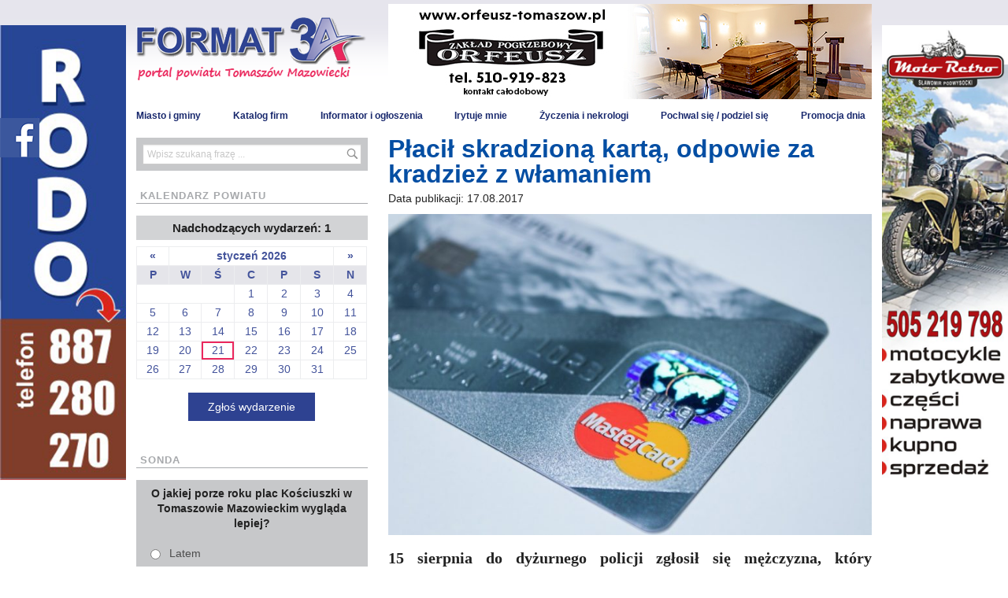

--- FILE ---
content_type: text/html; charset=UTF-8
request_url: http://format3a.pl/placil-skradziona-karta-odpowie-za-kradziez-z-wlamaniem/
body_size: 9130
content:
<!doctype html>
<html lang="pl">
  <head>
    <meta charset="utf-8" />
    <meta name="viewport" content="width=device-width" />
    <meta property="fb:app_id" content="327698857563672" />
    
    <title>Płacił skradzioną kartą, odpowie za kradzież z włamaniem &#8211; Format 3A</title>

	  <meta name='robots' content='max-image-preview:large' />
<link rel='dns-prefetch' href='//cdnjs.cloudflare.com' />
<link rel='stylesheet' id='validate-engine-css-css' href='http://format3a.pl/wp-content/plugins/wysija-newsletters/css/validationEngine.jquery.css?ver=2.21' type='text/css' media='all' />
<link rel='stylesheet' id='wp-block-library-css' href='http://format3a.pl/wp-includes/css/dist/block-library/style.min.css?ver=6.2.8' type='text/css' media='all' />
<link rel='stylesheet' id='classic-theme-styles-css' href='http://format3a.pl/wp-includes/css/classic-themes.min.css?ver=6.2.8' type='text/css' media='all' />
<style id='global-styles-inline-css' type='text/css'>
body{--wp--preset--color--black: #000000;--wp--preset--color--cyan-bluish-gray: #abb8c3;--wp--preset--color--white: #ffffff;--wp--preset--color--pale-pink: #f78da7;--wp--preset--color--vivid-red: #cf2e2e;--wp--preset--color--luminous-vivid-orange: #ff6900;--wp--preset--color--luminous-vivid-amber: #fcb900;--wp--preset--color--light-green-cyan: #7bdcb5;--wp--preset--color--vivid-green-cyan: #00d084;--wp--preset--color--pale-cyan-blue: #8ed1fc;--wp--preset--color--vivid-cyan-blue: #0693e3;--wp--preset--color--vivid-purple: #9b51e0;--wp--preset--gradient--vivid-cyan-blue-to-vivid-purple: linear-gradient(135deg,rgba(6,147,227,1) 0%,rgb(155,81,224) 100%);--wp--preset--gradient--light-green-cyan-to-vivid-green-cyan: linear-gradient(135deg,rgb(122,220,180) 0%,rgb(0,208,130) 100%);--wp--preset--gradient--luminous-vivid-amber-to-luminous-vivid-orange: linear-gradient(135deg,rgba(252,185,0,1) 0%,rgba(255,105,0,1) 100%);--wp--preset--gradient--luminous-vivid-orange-to-vivid-red: linear-gradient(135deg,rgba(255,105,0,1) 0%,rgb(207,46,46) 100%);--wp--preset--gradient--very-light-gray-to-cyan-bluish-gray: linear-gradient(135deg,rgb(238,238,238) 0%,rgb(169,184,195) 100%);--wp--preset--gradient--cool-to-warm-spectrum: linear-gradient(135deg,rgb(74,234,220) 0%,rgb(151,120,209) 20%,rgb(207,42,186) 40%,rgb(238,44,130) 60%,rgb(251,105,98) 80%,rgb(254,248,76) 100%);--wp--preset--gradient--blush-light-purple: linear-gradient(135deg,rgb(255,206,236) 0%,rgb(152,150,240) 100%);--wp--preset--gradient--blush-bordeaux: linear-gradient(135deg,rgb(254,205,165) 0%,rgb(254,45,45) 50%,rgb(107,0,62) 100%);--wp--preset--gradient--luminous-dusk: linear-gradient(135deg,rgb(255,203,112) 0%,rgb(199,81,192) 50%,rgb(65,88,208) 100%);--wp--preset--gradient--pale-ocean: linear-gradient(135deg,rgb(255,245,203) 0%,rgb(182,227,212) 50%,rgb(51,167,181) 100%);--wp--preset--gradient--electric-grass: linear-gradient(135deg,rgb(202,248,128) 0%,rgb(113,206,126) 100%);--wp--preset--gradient--midnight: linear-gradient(135deg,rgb(2,3,129) 0%,rgb(40,116,252) 100%);--wp--preset--duotone--dark-grayscale: url('#wp-duotone-dark-grayscale');--wp--preset--duotone--grayscale: url('#wp-duotone-grayscale');--wp--preset--duotone--purple-yellow: url('#wp-duotone-purple-yellow');--wp--preset--duotone--blue-red: url('#wp-duotone-blue-red');--wp--preset--duotone--midnight: url('#wp-duotone-midnight');--wp--preset--duotone--magenta-yellow: url('#wp-duotone-magenta-yellow');--wp--preset--duotone--purple-green: url('#wp-duotone-purple-green');--wp--preset--duotone--blue-orange: url('#wp-duotone-blue-orange');--wp--preset--font-size--small: 13px;--wp--preset--font-size--medium: 20px;--wp--preset--font-size--large: 36px;--wp--preset--font-size--x-large: 42px;--wp--preset--spacing--20: 0,44rem;--wp--preset--spacing--30: 0,67rem;--wp--preset--spacing--40: 1rem;--wp--preset--spacing--50: 1,5rem;--wp--preset--spacing--60: 2,25rem;--wp--preset--spacing--70: 3,38rem;--wp--preset--spacing--80: 5,06rem;--wp--preset--shadow--natural: 6px 6px 9px rgba(0, 0, 0, 0.2);--wp--preset--shadow--deep: 12px 12px 50px rgba(0, 0, 0, 0.4);--wp--preset--shadow--sharp: 6px 6px 0px rgba(0, 0, 0, 0.2);--wp--preset--shadow--outlined: 6px 6px 0px -3px rgba(255, 255, 255, 1), 6px 6px rgba(0, 0, 0, 1);--wp--preset--shadow--crisp: 6px 6px 0px rgba(0, 0, 0, 1);}:where(.is-layout-flex){gap: 0.5em;}body .is-layout-flow > .alignleft{float: left;margin-inline-start: 0;margin-inline-end: 2em;}body .is-layout-flow > .alignright{float: right;margin-inline-start: 2em;margin-inline-end: 0;}body .is-layout-flow > .aligncenter{margin-left: auto !important;margin-right: auto !important;}body .is-layout-constrained > .alignleft{float: left;margin-inline-start: 0;margin-inline-end: 2em;}body .is-layout-constrained > .alignright{float: right;margin-inline-start: 2em;margin-inline-end: 0;}body .is-layout-constrained > .aligncenter{margin-left: auto !important;margin-right: auto !important;}body .is-layout-constrained > :where(:not(.alignleft):not(.alignright):not(.alignfull)){max-width: var(--wp--style--global--content-size);margin-left: auto !important;margin-right: auto !important;}body .is-layout-constrained > .alignwide{max-width: var(--wp--style--global--wide-size);}body .is-layout-flex{display: flex;}body .is-layout-flex{flex-wrap: wrap;align-items: center;}body .is-layout-flex > *{margin: 0;}:where(.wp-block-columns.is-layout-flex){gap: 2em;}.has-black-color{color: var(--wp--preset--color--black) !important;}.has-cyan-bluish-gray-color{color: var(--wp--preset--color--cyan-bluish-gray) !important;}.has-white-color{color: var(--wp--preset--color--white) !important;}.has-pale-pink-color{color: var(--wp--preset--color--pale-pink) !important;}.has-vivid-red-color{color: var(--wp--preset--color--vivid-red) !important;}.has-luminous-vivid-orange-color{color: var(--wp--preset--color--luminous-vivid-orange) !important;}.has-luminous-vivid-amber-color{color: var(--wp--preset--color--luminous-vivid-amber) !important;}.has-light-green-cyan-color{color: var(--wp--preset--color--light-green-cyan) !important;}.has-vivid-green-cyan-color{color: var(--wp--preset--color--vivid-green-cyan) !important;}.has-pale-cyan-blue-color{color: var(--wp--preset--color--pale-cyan-blue) !important;}.has-vivid-cyan-blue-color{color: var(--wp--preset--color--vivid-cyan-blue) !important;}.has-vivid-purple-color{color: var(--wp--preset--color--vivid-purple) !important;}.has-black-background-color{background-color: var(--wp--preset--color--black) !important;}.has-cyan-bluish-gray-background-color{background-color: var(--wp--preset--color--cyan-bluish-gray) !important;}.has-white-background-color{background-color: var(--wp--preset--color--white) !important;}.has-pale-pink-background-color{background-color: var(--wp--preset--color--pale-pink) !important;}.has-vivid-red-background-color{background-color: var(--wp--preset--color--vivid-red) !important;}.has-luminous-vivid-orange-background-color{background-color: var(--wp--preset--color--luminous-vivid-orange) !important;}.has-luminous-vivid-amber-background-color{background-color: var(--wp--preset--color--luminous-vivid-amber) !important;}.has-light-green-cyan-background-color{background-color: var(--wp--preset--color--light-green-cyan) !important;}.has-vivid-green-cyan-background-color{background-color: var(--wp--preset--color--vivid-green-cyan) !important;}.has-pale-cyan-blue-background-color{background-color: var(--wp--preset--color--pale-cyan-blue) !important;}.has-vivid-cyan-blue-background-color{background-color: var(--wp--preset--color--vivid-cyan-blue) !important;}.has-vivid-purple-background-color{background-color: var(--wp--preset--color--vivid-purple) !important;}.has-black-border-color{border-color: var(--wp--preset--color--black) !important;}.has-cyan-bluish-gray-border-color{border-color: var(--wp--preset--color--cyan-bluish-gray) !important;}.has-white-border-color{border-color: var(--wp--preset--color--white) !important;}.has-pale-pink-border-color{border-color: var(--wp--preset--color--pale-pink) !important;}.has-vivid-red-border-color{border-color: var(--wp--preset--color--vivid-red) !important;}.has-luminous-vivid-orange-border-color{border-color: var(--wp--preset--color--luminous-vivid-orange) !important;}.has-luminous-vivid-amber-border-color{border-color: var(--wp--preset--color--luminous-vivid-amber) !important;}.has-light-green-cyan-border-color{border-color: var(--wp--preset--color--light-green-cyan) !important;}.has-vivid-green-cyan-border-color{border-color: var(--wp--preset--color--vivid-green-cyan) !important;}.has-pale-cyan-blue-border-color{border-color: var(--wp--preset--color--pale-cyan-blue) !important;}.has-vivid-cyan-blue-border-color{border-color: var(--wp--preset--color--vivid-cyan-blue) !important;}.has-vivid-purple-border-color{border-color: var(--wp--preset--color--vivid-purple) !important;}.has-vivid-cyan-blue-to-vivid-purple-gradient-background{background: var(--wp--preset--gradient--vivid-cyan-blue-to-vivid-purple) !important;}.has-light-green-cyan-to-vivid-green-cyan-gradient-background{background: var(--wp--preset--gradient--light-green-cyan-to-vivid-green-cyan) !important;}.has-luminous-vivid-amber-to-luminous-vivid-orange-gradient-background{background: var(--wp--preset--gradient--luminous-vivid-amber-to-luminous-vivid-orange) !important;}.has-luminous-vivid-orange-to-vivid-red-gradient-background{background: var(--wp--preset--gradient--luminous-vivid-orange-to-vivid-red) !important;}.has-very-light-gray-to-cyan-bluish-gray-gradient-background{background: var(--wp--preset--gradient--very-light-gray-to-cyan-bluish-gray) !important;}.has-cool-to-warm-spectrum-gradient-background{background: var(--wp--preset--gradient--cool-to-warm-spectrum) !important;}.has-blush-light-purple-gradient-background{background: var(--wp--preset--gradient--blush-light-purple) !important;}.has-blush-bordeaux-gradient-background{background: var(--wp--preset--gradient--blush-bordeaux) !important;}.has-luminous-dusk-gradient-background{background: var(--wp--preset--gradient--luminous-dusk) !important;}.has-pale-ocean-gradient-background{background: var(--wp--preset--gradient--pale-ocean) !important;}.has-electric-grass-gradient-background{background: var(--wp--preset--gradient--electric-grass) !important;}.has-midnight-gradient-background{background: var(--wp--preset--gradient--midnight) !important;}.has-small-font-size{font-size: var(--wp--preset--font-size--small) !important;}.has-medium-font-size{font-size: var(--wp--preset--font-size--medium) !important;}.has-large-font-size{font-size: var(--wp--preset--font-size--large) !important;}.has-x-large-font-size{font-size: var(--wp--preset--font-size--x-large) !important;}
.wp-block-navigation a:where(:not(.wp-element-button)){color: inherit;}
:where(.wp-block-columns.is-layout-flex){gap: 2em;}
.wp-block-pullquote{font-size: 1.5em;line-height: 1.6;}
</style>
<link rel='stylesheet' id='contact-form-7-css' href='http://format3a.pl/wp-content/plugins/contact-form-7/includes/css/styles.css?ver=5.5.6' type='text/css' media='all' />
<link rel='stylesheet' id='wp-polls-css' href='http://format3a.pl/wp-content/plugins/wp-polls/polls-css.css?ver=2.77.0' type='text/css' media='all' />
<style id='wp-polls-inline-css' type='text/css'>
.wp-polls .pollbar {
	margin: 1px;
	font-size: 8px;
	line-height: 10px;
	height: 10px;
	background: #A3A4CD;
	border: 1px solid #2E4392;
}

</style>
<link rel='stylesheet' id='wp-lightbox-2.min.css-css' href='http://format3a.pl/wp-content/plugins/wp-lightbox-2/styles/lightbox.min.pl_PL.css?ver=1.3.4' type='text/css' media='all' />
<link rel='stylesheet' id='nekrologi-css-css' href='http://format3a.pl/wp-content/themes/format/assets/css/app.nekrologi.css?ver=6.2.8' type='text/css' media='all' />
<script type='text/javascript' src='http://format3a.pl/wp-includes/js/jquery/jquery.min.js?ver=3.6.4' id='jquery-core-js'></script>
<script type='text/javascript' src='http://format3a.pl/wp-includes/js/jquery/jquery-migrate.min.js?ver=3.4.0' id='jquery-migrate-js'></script>
<script type='text/javascript' src='https://cdnjs.cloudflare.com/ajax/libs/angular.js/1.5.3/angular.min.js' id='angular-js'></script>
<link rel="canonical" href="http://format3a.pl/placil-skradziona-karta-odpowie-za-kradziez-z-wlamaniem/" />
<link rel='shortlink' href='http://format3a.pl/?p=17012' />
<link rel="alternate" type="application/json+oembed" href="http://format3a.pl/wp-json/oembed/1.0/embed?url=http%3A%2F%2Fformat3a.pl%2Fplacil-skradziona-karta-odpowie-za-kradziez-z-wlamaniem%2F" />
<link rel="alternate" type="text/xml+oembed" href="http://format3a.pl/wp-json/oembed/1.0/embed?url=http%3A%2F%2Fformat3a.pl%2Fplacil-skradziona-karta-odpowie-za-kradziez-z-wlamaniem%2F&#038;format=xml" />

<!-- START - Open Graph and Twitter Card Tags 3.1.2 -->
 <!-- Facebook Open Graph -->
  <meta property="og:locale" content="pl_PL"/>
  <meta property="og:site_name" content="Format 3A"/>
  <meta property="og:title" content="Płacił skradzioną kartą, odpowie za kradzież z włamaniem"/>
  <meta property="og:url" content="http://format3a.pl/placil-skradziona-karta-odpowie-za-kradziez-z-wlamaniem/"/>
  <meta property="og:type" content="article"/>
  <meta property="og:description" content="15 sierpnia do dyżurnego policji zgłosił się mężczyzna, który poinformował o kradzieży portfela z pieniędzmi, dokumentami i kartami płatniczymi. Jak wynikało z informacji do zdarzenia doszło 5 sierpnia w Tomaszowie Mazowieckim.

Policjanci po przyjęciu zawiadomienia o przestępstwie ustalili, że sp"/>
  <meta property="og:image" content="http://format3a.pl/wp-content/uploads/2017/08/karta-kredytowa.jpg"/>
  <meta property="og:image:url" content="http://format3a.pl/wp-content/uploads/2017/08/karta-kredytowa.jpg"/>
  <meta property="article:published_time" content="2017-08-17T19:34:06+02:00"/>
  <meta property="article:modified_time" content="2017-08-17T19:34:06+02:00" />
  <meta property="og:updated_time" content="2017-08-17T19:34:06+02:00" />
  <meta property="article:section" content="Bez kategorii"/>
 <!-- Google+ / Schema.org -->
  <meta itemprop="name" content="Płacił skradzioną kartą, odpowie za kradzież z włamaniem"/>
  <meta itemprop="headline" content="Płacił skradzioną kartą, odpowie za kradzież z włamaniem"/>
  <meta itemprop="description" content="15 sierpnia do dyżurnego policji zgłosił się mężczyzna, który poinformował o kradzieży portfela z pieniędzmi, dokumentami i kartami płatniczymi. Jak wynikało z informacji do zdarzenia doszło 5 sierpnia w Tomaszowie Mazowieckim.

Policjanci po przyjęciu zawiadomienia o przestępstwie ustalili, że sp"/>
  <meta itemprop="image" content="http://format3a.pl/wp-content/uploads/2017/08/karta-kredytowa.jpg"/>
  <meta itemprop="datePublished" content="2017-08-17"/>
  <meta itemprop="dateModified" content="2017-08-17T19:34:06+02:00" />
  <meta itemprop="author" content="admin"/>
  <!--<meta itemprop="publisher" content="Format 3A"/>--> <!-- To solve: The attribute publisher.itemtype has an invalid value -->
 <!-- Twitter Cards -->
  <meta name="twitter:title" content="Płacił skradzioną kartą, odpowie za kradzież z włamaniem"/>
  <meta name="twitter:url" content="http://format3a.pl/placil-skradziona-karta-odpowie-za-kradziez-z-wlamaniem/"/>
  <meta name="twitter:description" content="15 sierpnia do dyżurnego policji zgłosił się mężczyzna, który poinformował o kradzieży portfela z pieniędzmi, dokumentami i kartami płatniczymi. Jak wynikało z informacji do zdarzenia doszło 5 sierpnia w Tomaszowie Mazowieckim.

Policjanci po przyjęciu zawiadomienia o przestępstwie ustalili, że sp"/>
  <meta name="twitter:image" content="http://format3a.pl/wp-content/uploads/2017/08/karta-kredytowa.jpg"/>
  <meta name="twitter:card" content="summary_large_image"/>
 <!-- SEO -->
 <!-- Misc. tags -->
 <!-- is_singular -->
<!-- END - Open Graph and Twitter Card Tags 3.1.2 -->
	

    <link rel="stylesheet" href="http://format3a.pl/wp-content/themes/format/assets/css/style.css?_=1578331787&b=1" />
    <script src="http://format3a.pl/wp-content/themes/format/assets/js/main.js"></script>
    <script src="http://format3a.pl/wp-content/themes/format/bower_components/modernizr/modernizr.js"></script>
    <script src="http://format3a.pl/wp-content/themes/format/bower_components/slick-carousel/slick/slick.min.js"></script>
    <script>var $ = jQuery;</script>
    <link rel="shortcut icon" href="http://format3a.pl/favicon.ico" />
  </head>
  <body class="post-template-default single single-post postid-17012 single-format-standard">
<div id="fb-root"></div>
<script>(function(d, s, id) {
  var js, fjs = d.getElementsByTagName(s)[0];
  if (d.getElementById(id)) return;
  js = d.createElement(s); js.id = id;
  js.src = "//connect.facebook.net/pl_PL/sdk.js#xfbml=1&version=v2.8&appId=296306840521519";
  fjs.parentNode.insertBefore(js, fjs);
}(document, 'script', 'facebook-jssdk'));</script>

    <header class="layout">
      <div class="row">
        <div class="columns small-10 large-4">
          <a href="http://format3a.pl/"><img src="http://format3a.pl/wp-content/themes/format/assets/images/logo.png" alt="" /></a>
        </div>
        <div class="columns small-12 large-8">
          <ins data-revive-zoneid="1" data-revive-id="f8189b9fc094ab85b00575c5858af80f"></ins>
        </div>
      </div>
      <div class="fixed-menu">
        <div class="row text-left">
          <div class="columns small-12 large-12">
            <span class="menu-trigger"></span>
            <div class="menu-menu-gorne-container"><ul><li id="menu-item-123" class="menu-item menu-item-type-custom menu-item-object-custom menu-item-has-children menu-item-123"><a href="/format/miasto-i-gminy/">Miasto i gminy</a>
<ul class="sub-menu">
	<li id="menu-item-30745" class="menu-item menu-item-type-custom menu-item-object-custom menu-item-30745"><a href="/region/powiat-tomaszowski/">Powiat Tomaszowski</a></li>
	<li id="menu-item-339" class="menu-item menu-item-type-custom menu-item-object-custom menu-item-339"><a href="http://format3a.pl/region/bedkow/">Będków</a></li>
	<li id="menu-item-340" class="menu-item menu-item-type-custom menu-item-object-custom menu-item-340"><a href="http://format3a.pl/region/budziszewice/">Budziszewice</a></li>
	<li id="menu-item-349" class="menu-item menu-item-type-custom menu-item-object-custom menu-item-349"><a href="http://format3a.pl/region/czerniewice/">Czerniewice</a></li>
	<li id="menu-item-348" class="menu-item menu-item-type-custom menu-item-object-custom menu-item-348"><a href="http://format3a.pl/region/inowlodz/">Inowłódz</a></li>
	<li id="menu-item-350" class="menu-item menu-item-type-custom menu-item-object-custom menu-item-350"><a href="http://format3a.pl/region/lubochnia/">Lubochnia</a></li>
	<li id="menu-item-351" class="menu-item menu-item-type-custom menu-item-object-custom menu-item-351"><a href="http://format3a.pl/region/rokiciny/">Rokiciny</a></li>
	<li id="menu-item-352" class="menu-item menu-item-type-custom menu-item-object-custom menu-item-352"><a href="http://format3a.pl/region/rzeczyca/">Rzeczyca</a></li>
	<li id="menu-item-404" class="menu-item menu-item-type-custom menu-item-object-custom menu-item-404"><a href="http://format3a.pl/region/gm-tomaszow-mazowiecki/">gm. Tomaszów Mazowiecki</a></li>
	<li id="menu-item-353" class="menu-item menu-item-type-custom menu-item-object-custom menu-item-353"><a href="http://format3a.pl/region/ujazd/">Ujazd</a></li>
	<li id="menu-item-354" class="menu-item menu-item-type-custom menu-item-object-custom menu-item-354"><a href="http://format3a.pl/region/zelechlinek/">Żelechlinek</a></li>
</ul>
</li>
<li id="menu-item-99" class="menu-item menu-item-type-custom menu-item-object-custom menu-item-99"><a href="http://format3a.pl/firmy/">Katalog firm</a></li>
<li id="menu-item-173" class="menu-item menu-item-type-custom menu-item-object-custom menu-item-173"><a href="http://format3a.pl/informator/">Informator i ogłoszenia</a></li>
<li id="menu-item-181" class="menu-item menu-item-type-custom menu-item-object-custom menu-item-181"><a href="http://format3a.pl/spoleczenstwo/?kategoria=irytuje-mnie">Irytuje mnie</a></li>
<li id="menu-item-264" class="menu-item menu-item-type-custom menu-item-object-custom menu-item-264"><a href="http://format3a.pl/zyczenia-i-nekrologi/">Życzenia i nekrologi</a></li>
<li id="menu-item-764" class="menu-item menu-item-type-custom menu-item-object-custom menu-item-764"><a href="http://format3a.pl/podzielsie/">Pochwal się / podziel się</a></li>
<li id="menu-item-91388" class="menu-item menu-item-type-custom menu-item-object-custom menu-item-91388"><a href="http://format3a.pl/promocja-dnia/">Promocja dnia</a></li>
</ul></div>          </div>
        </div>
      </div>
    </header>

    <section class="layout layout__main">
      <div class="row a">
        <div class="a a--left">
          <ins data-revive-zoneid="3" data-revive-id="f8189b9fc094ab85b00575c5858af80f"></ins>
        </div>
        <div class="a a--right">
          <ins data-revive-zoneid="4" data-revive-id="f8189b9fc094ab85b00575c5858af80f"></ins>
        </div>
      </div>

      <div class="row">
                <div class="columns small-12 large-4 layout__sidebar">
          <form action="http://format3a.pl/" method="get">
            <input type="submit" class="search" value="Szukaj" />
            <input type="text" name="s" placeholder="Wpisz szukaną frazę ..."/>
          </form>
          												<div class="widget_calendar">
						<div id="calendar_wrap">
							<h2 class="widgettitle">Kalendarz powiatu</h2><div class="calendarcontent"><span class="item">Nadchodzących wydarzeń: 1</span><table id="wp-calendar" summary="Kalendarz">  <thead>
    <tr>
		<td class="prev"><a href="#2025-12"> &laquo;</a></td><td colspan="5" class="caption">styczeń 2026</td>
		<td class="next"><a href="#2026-2"> &raquo;</a></td>
    </tr>
    </thead>




  <tbody>

  <tr>
		<th scope="col" title="poniedziałek">P</th>
		<th scope="col" title="wtorek">W</th>
		<th scope="col" title="środa">Ś</th>
		<th scope="col" title="czwartek">C</th>
		<th scope="col" title="piątek">P</th>
		<th scope="col" title="sobota">S</th>
		<th scope="col" title="niedziela">N</th>
  </tr>


  <tr>
		<td colspan="3" class="pad">&nbsp;</td><td>1</td><td>2</td><td>3</td><td>4</td>
	</tr>
	<tr>
		<td>5</td><td>6</td><td>7</td><td>8</td><td>9</td><td>10</td><td>11</td>
	</tr>
	<tr>
		<td>12</td><td>13</td><td>14</td><td>15</td><td>16</td><td>17</td><td>18</td>
	</tr>
	<tr>
		<td>19</td><td>20</td><td class="today">21</td><td>22</td><td>23</td><td>24</td><td>25</td>
	</tr>
	<tr>
		<td>26</td><td>27</td><td>28</td><td>29</td><td>30</td><td>31</td>
		<td class="pad" colspan="1">&nbsp;</td>
	</tr>
	</tbody>
	</table></div>
    <script>
      jQuery('#calendar_wrap').on('click', '.prev a, .next a', function(e) {
        e.preventDefault();
        $('#calendar_wrap').addClass('loading');
        $.ajax({
          url: 'http://format3a.pl?ajax_calendar='+this.href.split('#')[1],
          method: 'GET',
          success: function(data) {
            $('#calendar_wrap').removeClass('loading');
            $('#calendar_wrap div.calendarcontent').replaceWith($(data)[1]);
          }
        });
      })
    </script>
						</div>
					</div>

          <div class="text-center">
            <a href="http://format3a.pl/?dodaj=1" class="button">Zgłoś wydarzenie</a>
          </div>
			        <h2 class="widgettitle">Sonda</h2>
<div id="polls-58" class="wp-polls">
	<form id="polls_form_58" class="wp-polls-form" action="/index.php" method="post">
		<p style="display: none;"><input type="hidden" id="poll_58_nonce" name="wp-polls-nonce" value="1518a0d466" /></p>
		<p style="display: none;"><input type="hidden" name="poll_id" value="58" /></p>
		<p style="text-align: center;"><strong>O jakiej porze roku plac Kościuszki w Tomaszowie Mazowieckim wygląda lepiej?</strong></p><div id="polls-58-ans" class="wp-polls-ans"><ul class="wp-polls-ul">
		<li><input type="radio" id="poll-answer-210" name="poll_58" value="210" /> <label for="poll-answer-210">Latem</label></li>
		<li><input type="radio" id="poll-answer-211" name="poll_58" value="211" /> <label for="poll-answer-211">Wiosną</label></li>
		<li><input type="radio" id="poll-answer-212" name="poll_58" value="212" /> <label for="poll-answer-212">Jesienią</label></li>
		<li><input type="radio" id="poll-answer-213" name="poll_58" value="213" /> <label for="poll-answer-213">Zimą</label></li>
		</ul><p style="text-align: center;"><input type="button" name="vote" value="Głosuj" class="Buttons" onclick="poll_vote(58);" /></p><p style="text-align: center;"><a href="#ViewPollResults" onclick="poll_result(58); return false;" title="View Results Of This Poll">Zobacz wyniki</a></p></div>
	</form>
</div>
<div id="polls-58-loading" class="wp-polls-loading"><img src="http://format3a.pl/wp-content/plugins/wp-polls/images/loading.gif" width="16" height="16" alt="Loading ..." title="Loading ..." class="wp-polls-image" />&nbsp;Loading ...</div>



<ins data-revive-zoneid="9" data-revive-id="f8189b9fc094ab85b00575c5858af80f"></ins>
        </div>
                <div class="columns small-12 large-8 layout__content">
          
<article class="details">
  <div class="details__meta">
    <h1>
      Płacił skradzioną kartą, odpowie za kradzież z włamaniem    </h1>
    <div class="row">
      <div class="columns small-12 medium-6">
        <time>Data publikacji: 17.08.2017</time>
      </div>
      <div class="columns small-12 medium-6 medium-text-right">
        <div class="fb-like" data-href="http://format3a.pl/placil-skradziona-karta-odpowie-za-kradziez-z-wlamaniem/" data-layout="button_count" data-action="like" data-size="small" data-show-faces="false" data-share="true"></div>
      </div>
    </div>

  </div>
  <div class="text-center">
    <img width="747" height="497" src="http://format3a.pl/wp-content/uploads/2017/08/karta-kredytowa-747x497.jpg" class="attachment-thumbnail-big size-thumbnail-big wp-post-image" alt="" decoding="async" srcset="http://format3a.pl/wp-content/uploads/2017/08/karta-kredytowa-747x497.jpg 747w, http://format3a.pl/wp-content/uploads/2017/08/karta-kredytowa-300x199.jpg 300w, http://format3a.pl/wp-content/uploads/2017/08/karta-kredytowa-768x510.jpg 768w, http://format3a.pl/wp-content/uploads/2017/08/karta-kredytowa-600x399.jpg 600w, http://format3a.pl/wp-content/uploads/2017/08/karta-kredytowa-242x161.jpg 242w, http://format3a.pl/wp-content/uploads/2017/08/karta-kredytowa-800x532.jpg 800w, http://format3a.pl/wp-content/uploads/2017/08/karta-kredytowa.jpg 960w" sizes="(max-width: 747px) 100vw, 747px" />  </div>
  <div class="details__text">
    <div class="head">
<p style="text-align: justify;"><span style="font-size: 20px; font-family: times new roman,times,serif;"><b>15 sierpnia do dyżurnego policji zgłosił się mężczyzna, który poinformował o&nbsp;kradzieży portfela z&nbsp;pieniędzmi, dokumentami i&nbsp;kartami płatniczymi. Jak wynikało z&nbsp;informacji do zdarzenia doszło 5 sierpnia w&nbsp;Tomaszowie Mazowieckim.</b></span></p>
</div>
<p style="text-align: justify;"><span style="font-size: 20px; font-family: times new roman,times,serif;">Policjanci po przyjęciu zawiadomienia o&nbsp;przestępstwie ustalili, że sprawca dokonał płatności skradzioną kartą kupując głównie alkohol. Kiedy kryminalni ustalali rysopis podejrzanego, okazało się, że sprawców było dwóch. Inny mężczyzna ukradł portfel, a&nbsp;inny płacił skradzioną kartą za zakupy. Podczas czynności w&nbsp;rejonie ulicy Głowackiego, funkcjonariusze rozpoznali mężczyznę, który posługiwał się skradzioną karta płatniczą. Policjanci wylegitymowali i&nbsp;zatrzymali 32-letniego mieszkańca gminy Łódź-Wschód. 32-latek przyznał się do płacenia skradzioną kartą. Był bardzo zaskoczony, ze policjanci tek szybko skojarzyli go z&nbsp;tą sprawą. Zatrzymany odpowie za kradzież z&nbsp;włamaniem, grozi za to kara nawet do 10 lat więzienia. Jego wspólnik, 52-letni mieszkaniec Tomaszowa, został zatrzymany 17 sierpnia. Usłyszał zarzut kradzieży, za co grozi do 5 lat pozbawienia wolności. Obaj nie byli w&nbsp;przeszłości notowani.</span></p>
<p><a href="javascript:history.back();">&laquo; Powrót</a></p>  </div>
</article>


        </div>

      </div>
    </section>

    <div class="row sidebar--footer"></div>
    
        <div class="row">
          <div class="columns small-12">
            <div class="ticker">
              <marquee scrollamount="5">
              <span>Ogłaszaj się za darmo w FORMAT3A!</span><span>Reklama w FORMAT3A działa 7 dni w tygodniu przez 24 godziny na dobę!</span><a href="http://format3a.pl/firmy/" target="_blank">Katalog firm FORMAT3A, to najpewniejsze i najtrwalsze źródło informacji o firmach działających w powiecie tomaszowskim. Bądź tu i Ty!</a><span>FORMAT3A, to najskuteczniejsza platforma reklamowa powiatu tomaszowskiego. Sprawdź jak działamy!</span>              </marquee>
            </div>
          </div>
        </div>

    

    <section class="prefooter">
      <div class="row">
        <div class="columns small-12 large-4">
          <ins data-revive-zoneid="7" data-revive-id="f8189b9fc094ab85b00575c5858af80f"></ins>
        </div>
        <div class="columns small-12 large-8">
          <ins data-revive-zoneid="8" data-revive-id="f8189b9fc094ab85b00575c5858af80f"></ins>
          <ins data-revive-zoneid="10" data-revive-id="f8189b9fc094ab85b00575c5858af80f"></ins>
          <ins data-revive-zoneid="11" data-revive-id="f8189b9fc094ab85b00575c5858af80f"></ins>
        </div>
      </div>
    </section>
    <div class="row footer">
      <div class="columns small-12">
        <footer class="layout">
          <div class="menu-stopka-globalna-container"><ul class="inline-list"><li id="menu-item-23" class="menu-item menu-item-type-post_type menu-item-object-page menu-item-23"><a href="http://format3a.pl/o-nas/">Redakcja</a></li>
<li id="menu-item-26" class="menu-item menu-item-type-post_type menu-item-object-page menu-item-26"><a href="http://format3a.pl/regulamin/">Regulamin</a></li>
<li id="menu-item-25" class="menu-item menu-item-type-post_type menu-item-object-page menu-item-25"><a href="http://format3a.pl/reklama/">Reklama</a></li>
<li id="menu-item-24" class="menu-item menu-item-type-post_type menu-item-object-page menu-item-24"><a href="http://format3a.pl/kontakt/">Kontakt</a></li>
</ul></div>            <p>
              Format, to miejsce dzięki któremu błyskawicznie znajdziesz informację dotyczącą Twojego regionu.
            </p>
        </footer>
      </div>
    </div>

    <div style="clear:both;width:100%;text-align:center; font-size:11px; "><a target="_blank" title="WP2Social Auto Publish" href="https://xyzscripts.com/wordpress-plugins/facebook-auto-publish/compare" >WP2Social Auto Publish</a> Powered By : <a target="_blank" title="PHP Scripts & Programs" href="http://www.xyzscripts.com" >XYZScripts.com</a></div><script type='text/javascript' src='http://format3a.pl/wp-includes/js/dist/vendor/wp-polyfill-inert.min.js?ver=3.1.2' id='wp-polyfill-inert-js'></script>
<script type='text/javascript' src='http://format3a.pl/wp-includes/js/dist/vendor/regenerator-runtime.min.js?ver=0.13.11' id='regenerator-runtime-js'></script>
<script type='text/javascript' src='http://format3a.pl/wp-includes/js/dist/vendor/wp-polyfill.min.js?ver=3.15.0' id='wp-polyfill-js'></script>
<script type='text/javascript' id='contact-form-7-js-extra'>
/* <![CDATA[ */
var wpcf7 = {"api":{"root":"http:\/\/format3a.pl\/wp-json\/","namespace":"contact-form-7\/v1"},"cached":"1"};
/* ]]> */
</script>
<script type='text/javascript' src='http://format3a.pl/wp-content/plugins/contact-form-7/includes/js/index.js?ver=5.5.6' id='contact-form-7-js'></script>
<script type='text/javascript' id='wp-polls-js-extra'>
/* <![CDATA[ */
var pollsL10n = {"ajax_url":"http:\/\/format3a.pl\/wp-admin\/admin-ajax.php","text_wait":"Your last request is still being processed. Please wait a while ...","text_valid":"Please choose a valid poll answer.","text_multiple":"Maximum number of choices allowed: ","show_loading":"1","show_fading":"1"};
/* ]]> */
</script>
<script type='text/javascript' src='http://format3a.pl/wp-content/plugins/wp-polls/polls-js.js?ver=2.77.0' id='wp-polls-js'></script>
<script type='text/javascript' id='wp-jquery-lightbox-js-extra'>
/* <![CDATA[ */
var JQLBSettings = {"fitToScreen":"1","resizeSpeed":"400","displayDownloadLink":"0","navbarOnTop":"0","loopImages":"","resizeCenter":"","marginSize":"20","linkTarget":"","help":"","prevLinkTitle":"previous image","nextLinkTitle":"next image","prevLinkText":"\u00ab Previous","nextLinkText":"Next \u00bb","closeTitle":"close image gallery","image":"Image ","of":" of ","download":"Download","jqlb_overlay_opacity":"80","jqlb_overlay_color":"#000000","jqlb_overlay_close":"1","jqlb_border_width":"10","jqlb_border_color":"#ffffff","jqlb_border_radius":"0","jqlb_image_info_background_transparency":"100","jqlb_image_info_bg_color":"#ffffff","jqlb_image_info_text_color":"#000000","jqlb_image_info_text_fontsize":"10","jqlb_show_text_for_image":"1","jqlb_next_image_title":"next image","jqlb_previous_image_title":"previous image","jqlb_next_button_image":"http:\/\/format3a.pl\/wp-content\/plugins\/wp-lightbox-2\/styles\/images\/pl_PL\/next.gif","jqlb_previous_button_image":"http:\/\/format3a.pl\/wp-content\/plugins\/wp-lightbox-2\/styles\/images\/pl_PL\/prev.gif","jqlb_maximum_width":"","jqlb_maximum_height":"","jqlb_show_close_button":"1","jqlb_close_image_title":"close image gallery","jqlb_close_image_max_heght":"22","jqlb_image_for_close_lightbox":"http:\/\/format3a.pl\/wp-content\/plugins\/wp-lightbox-2\/styles\/images\/pl_PL\/closelabel.gif","jqlb_keyboard_navigation":"1","jqlb_popup_size_fix":"0"};
/* ]]> */
</script>
<script type='text/javascript' src='http://format3a.pl/wp-content/plugins/wp-lightbox-2/js/dist/wp-lightbox-2.min.js?ver=1.3.4.1' id='wp-jquery-lightbox-js'></script>
<script type='text/javascript' src='http://format3a.pl/wp-content/themes/format/assets/js/app.nekrologi.js' id='angular-nekrologi-app-js'></script>
<script type='text/javascript' id='icegram_main_js-js-extra'>
/* <![CDATA[ */
var icegram_pre_data = {"ajax_url":"http:\/\/format3a.pl\/wp-admin\/admin-ajax.php","post_obj":{"is_home":false,"page_id":17012,"action":"display_messages","shortcodes":[],"cache_compatibility":"yes","device":"laptop"}};
/* ]]> */
</script>
<script type='text/javascript' src='http://format3a.pl/wp-content/plugins/icegram/lite/assets/js/main.min.js?ver=2.1.2' id='icegram_main_js-js'></script>
    <script async src="//147.135.192.225/_adserver_format/www/delivery/asyncjs.php"></script>

    <div id="facebook_slider_widget">
      <div class="widgetcontent"  style="z-index: 2147483647;">
        <iframe src="//www.facebook.com/plugins/likebox.php?href=https://www.facebook.com/Format3A-1019164618161815/&amp;width=290&amp;height=235&amp;colorscheme=light&amp;show_faces=true&amp;header=true&amp;stream=false&amp;show_border=false&amp;" scrolling="no" frameborder="0" style="border:none; overflow:hidden; width:290px; height:225px;" allowtransparency="true"></iframe>
      </div>
      <div>
        <a style="z-index: 2147483647;"><img src="http://format3a.pl/wp-content/themes/format/assets/images/button_fb.png" alt="Facebook" /></a>
      </div>
    </div>
    <script>
	   (function(i,s,o,g,r,a,m){i['GoogleAnalyticsObject']=r;i[r]=i[r]||function(){
	   (i[r].q=i[r].q||[]).push(arguments)},i[r].l=1*new Date();a=s.createElement(o),
	   m=s.getElementsByTagName(o)[0];a.async=1;a.src=g;m.parentNode.insertBefore(a,m)
	   })(window,document,'script','https://www.google-analytics.com/analytics.js','ga');
	   ga('create', 'UA-88935718-1', 'auto');
	   ga('send', 'pageview');

     jQuery('.menu-trigger').click(function() { jQuery('body').toggleClass('menu-open'); });
   </script>
  </body>
</html>

<!--
Performance optimized by W3 Total Cache. Learn more: https://www.boldgrid.com/w3-total-cache/

Object Caching 86/109 objects using disk
Page Caching using disk: enhanced 
Database Caching using disk

Served from: format3a.pl @ 2026-01-21 08:28:49 by W3 Total Cache
-->